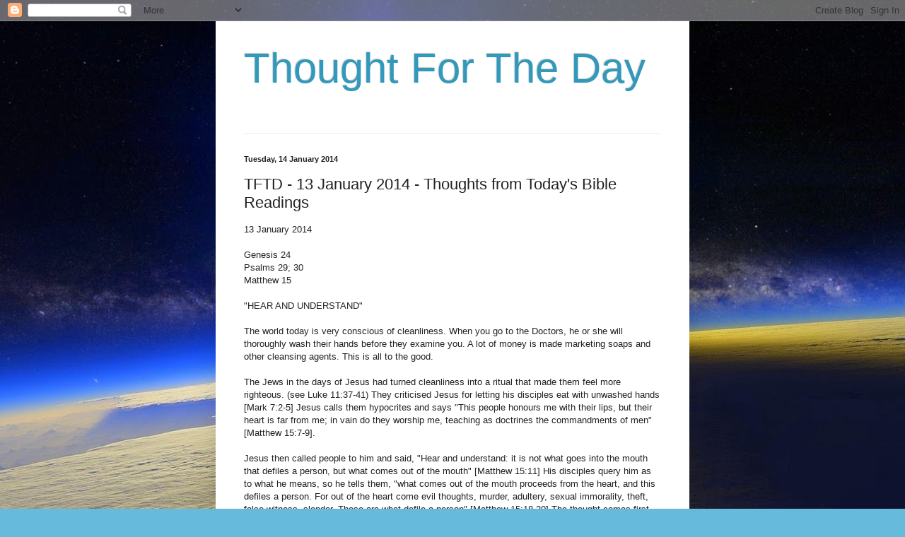

--- FILE ---
content_type: text/html; charset=UTF-8
request_url: http://christadelphianthoughtfortheday.blogspot.com/2014/01/tftd-13-january-2014-thoughts-from.html
body_size: 10482
content:
<!DOCTYPE html>
<html class='v2' dir='ltr' lang='en-GB'>
<head>
<link href='https://www.blogger.com/static/v1/widgets/335934321-css_bundle_v2.css' rel='stylesheet' type='text/css'/>
<meta content='width=1100' name='viewport'/>
<meta content='text/html; charset=UTF-8' http-equiv='Content-Type'/>
<meta content='blogger' name='generator'/>
<link href='http://christadelphianthoughtfortheday.blogspot.com/favicon.ico' rel='icon' type='image/x-icon'/>
<link href='http://christadelphianthoughtfortheday.blogspot.com/2014/01/tftd-13-january-2014-thoughts-from.html' rel='canonical'/>
<link rel="alternate" type="application/atom+xml" title="Thought For The Day - Atom" href="http://christadelphianthoughtfortheday.blogspot.com/feeds/posts/default" />
<link rel="alternate" type="application/rss+xml" title="Thought For The Day - RSS" href="http://christadelphianthoughtfortheday.blogspot.com/feeds/posts/default?alt=rss" />
<link rel="service.post" type="application/atom+xml" title="Thought For The Day - Atom" href="https://www.blogger.com/feeds/3653317510663753161/posts/default" />

<link rel="alternate" type="application/atom+xml" title="Thought For The Day - Atom" href="http://christadelphianthoughtfortheday.blogspot.com/feeds/7461241135980994568/comments/default" />
<!--Can't find substitution for tag [blog.ieCssRetrofitLinks]-->
<meta content='http://christadelphianthoughtfortheday.blogspot.com/2014/01/tftd-13-january-2014-thoughts-from.html' property='og:url'/>
<meta content='TFTD - 13 January 2014 - Thoughts from Today&#39;s Bible Readings' property='og:title'/>
<meta content=' 13 January 2014 Genesis 24 Psalms 29; 30 Matthew 15 &quot;HEAR AND UNDERSTAND&quot; The world today is very conscious of cleanliness. When you go to ...' property='og:description'/>
<title>Thought For The Day: TFTD - 13 January 2014 - Thoughts from Today's Bible Readings</title>
<style id='page-skin-1' type='text/css'><!--
/*
-----------------------------------------------
Blogger Template Style
Name:     Simple
Designer: Blogger
URL:      www.blogger.com
----------------------------------------------- */
/* Content
----------------------------------------------- */
body {
font: normal normal 12px Arial, Tahoma, Helvetica, FreeSans, sans-serif;
color: #222222;
background: #66bbdd url(http://2.bp.blogspot.com/-grIT53wSKSc/UXZFLtqPPKI/AAAAAAAAAXw/TstVOH2-SVU/s0/288393_124753681017611_2070894398_o.jpg) repeat scroll top left;
padding: 0 40px 40px 40px;
}
html body .region-inner {
min-width: 0;
max-width: 100%;
width: auto;
}
h2 {
font-size: 22px;
}
a:link {
text-decoration:none;
color: #2288bb;
}
a:visited {
text-decoration:none;
color: #888888;
}
a:hover {
text-decoration:underline;
color: #33aaff;
}
.body-fauxcolumn-outer .fauxcolumn-inner {
background: transparent none repeat scroll top left;
_background-image: none;
}
.body-fauxcolumn-outer .cap-top {
position: absolute;
z-index: 1;
height: 400px;
width: 100%;
}
.body-fauxcolumn-outer .cap-top .cap-left {
width: 100%;
background: transparent none repeat-x scroll top left;
_background-image: none;
}
.content-outer {
-moz-box-shadow: 0 0 40px rgba(0, 0, 0, .15);
-webkit-box-shadow: 0 0 5px rgba(0, 0, 0, .15);
-goog-ms-box-shadow: 0 0 10px #333333;
box-shadow: 0 0 40px rgba(0, 0, 0, .15);
margin-bottom: 1px;
}
.content-inner {
padding: 10px 10px;
}
.content-inner {
background-color: #ffffff;
}
/* Header
----------------------------------------------- */
.header-outer {
background: transparent none repeat-x scroll 0 -400px;
_background-image: none;
}
.Header h1 {
font: normal normal 60px Arial, Tahoma, Helvetica, FreeSans, sans-serif;
color: #3399bb;
text-shadow: -1px -1px 1px rgba(0, 0, 0, .2);
}
.Header h1 a {
color: #3399bb;
}
.Header .description {
font-size: 140%;
color: #777777;
}
.header-inner .Header .titlewrapper {
padding: 22px 30px;
}
.header-inner .Header .descriptionwrapper {
padding: 0 30px;
}
/* Tabs
----------------------------------------------- */
.tabs-inner .section:first-child {
border-top: 1px solid #eeeeee;
}
.tabs-inner .section:first-child ul {
margin-top: -1px;
border-top: 1px solid #eeeeee;
border-left: 0 solid #eeeeee;
border-right: 0 solid #eeeeee;
}
.tabs-inner .widget ul {
background: #f5f5f5 url(https://resources.blogblog.com/blogblog/data/1kt/simple/gradients_light.png) repeat-x scroll 0 -800px;
_background-image: none;
border-bottom: 1px solid #eeeeee;
margin-top: 0;
margin-left: -30px;
margin-right: -30px;
}
.tabs-inner .widget li a {
display: inline-block;
padding: .6em 1em;
font: normal normal 14px Arial, Tahoma, Helvetica, FreeSans, sans-serif;
color: #999999;
border-left: 1px solid #ffffff;
border-right: 1px solid #eeeeee;
}
.tabs-inner .widget li:first-child a {
border-left: none;
}
.tabs-inner .widget li.selected a, .tabs-inner .widget li a:hover {
color: #000000;
background-color: #eeeeee;
text-decoration: none;
}
/* Columns
----------------------------------------------- */
.main-outer {
border-top: 0 solid #eeeeee;
}
.fauxcolumn-left-outer .fauxcolumn-inner {
border-right: 1px solid #eeeeee;
}
.fauxcolumn-right-outer .fauxcolumn-inner {
border-left: 1px solid #eeeeee;
}
/* Headings
----------------------------------------------- */
div.widget > h2,
div.widget h2.title {
margin: 0 0 1em 0;
font: normal bold 11px Arial, Tahoma, Helvetica, FreeSans, sans-serif;
color: #000000;
}
/* Widgets
----------------------------------------------- */
.widget .zippy {
color: #999999;
text-shadow: 2px 2px 1px rgba(0, 0, 0, .1);
}
.widget .popular-posts ul {
list-style: none;
}
/* Posts
----------------------------------------------- */
h2.date-header {
font: normal bold 11px Arial, Tahoma, Helvetica, FreeSans, sans-serif;
}
.date-header span {
background-color: transparent;
color: #222222;
padding: inherit;
letter-spacing: inherit;
margin: inherit;
}
.main-inner {
padding-top: 30px;
padding-bottom: 30px;
}
.main-inner .column-center-inner {
padding: 0 15px;
}
.main-inner .column-center-inner .section {
margin: 0 15px;
}
.post {
margin: 0 0 25px 0;
}
h3.post-title, .comments h4 {
font: normal normal 22px Arial, Tahoma, Helvetica, FreeSans, sans-serif;
margin: .75em 0 0;
}
.post-body {
font-size: 110%;
line-height: 1.4;
position: relative;
}
.post-body img, .post-body .tr-caption-container, .Profile img, .Image img,
.BlogList .item-thumbnail img {
padding: 2px;
background: #ffffff;
border: 1px solid #eeeeee;
-moz-box-shadow: 1px 1px 5px rgba(0, 0, 0, .1);
-webkit-box-shadow: 1px 1px 5px rgba(0, 0, 0, .1);
box-shadow: 1px 1px 5px rgba(0, 0, 0, .1);
}
.post-body img, .post-body .tr-caption-container {
padding: 5px;
}
.post-body .tr-caption-container {
color: #222222;
}
.post-body .tr-caption-container img {
padding: 0;
background: transparent;
border: none;
-moz-box-shadow: 0 0 0 rgba(0, 0, 0, .1);
-webkit-box-shadow: 0 0 0 rgba(0, 0, 0, .1);
box-shadow: 0 0 0 rgba(0, 0, 0, .1);
}
.post-header {
margin: 0 0 1.5em;
line-height: 1.6;
font-size: 90%;
}
.post-footer {
margin: 20px -2px 0;
padding: 5px 10px;
color: #666666;
background-color: #f9f9f9;
border-bottom: 1px solid #eeeeee;
line-height: 1.6;
font-size: 90%;
}
#comments .comment-author {
padding-top: 1.5em;
border-top: 1px solid #eeeeee;
background-position: 0 1.5em;
}
#comments .comment-author:first-child {
padding-top: 0;
border-top: none;
}
.avatar-image-container {
margin: .2em 0 0;
}
#comments .avatar-image-container img {
border: 1px solid #eeeeee;
}
/* Comments
----------------------------------------------- */
.comments .comments-content .icon.blog-author {
background-repeat: no-repeat;
background-image: url([data-uri]);
}
.comments .comments-content .loadmore a {
border-top: 1px solid #999999;
border-bottom: 1px solid #999999;
}
.comments .comment-thread.inline-thread {
background-color: #f9f9f9;
}
.comments .continue {
border-top: 2px solid #999999;
}
/* Accents
---------------------------------------------- */
.section-columns td.columns-cell {
border-left: 1px solid #eeeeee;
}
.blog-pager {
background: transparent none no-repeat scroll top center;
}
.blog-pager-older-link, .home-link,
.blog-pager-newer-link {
background-color: #ffffff;
padding: 5px;
}
.footer-outer {
border-top: 0 dashed #bbbbbb;
}
/* Mobile
----------------------------------------------- */
body.mobile  {
background-size: auto;
}
.mobile .body-fauxcolumn-outer {
background: transparent none repeat scroll top left;
}
.mobile .body-fauxcolumn-outer .cap-top {
background-size: 100% auto;
}
.mobile .content-outer {
-webkit-box-shadow: 0 0 3px rgba(0, 0, 0, .15);
box-shadow: 0 0 3px rgba(0, 0, 0, .15);
}
.mobile .tabs-inner .widget ul {
margin-left: 0;
margin-right: 0;
}
.mobile .post {
margin: 0;
}
.mobile .main-inner .column-center-inner .section {
margin: 0;
}
.mobile .date-header span {
padding: 0.1em 10px;
margin: 0 -10px;
}
.mobile h3.post-title {
margin: 0;
}
.mobile .blog-pager {
background: transparent none no-repeat scroll top center;
}
.mobile .footer-outer {
border-top: none;
}
.mobile .main-inner, .mobile .footer-inner {
background-color: #ffffff;
}
.mobile-index-contents {
color: #222222;
}
.mobile-link-button {
background-color: #2288bb;
}
.mobile-link-button a:link, .mobile-link-button a:visited {
color: #ffffff;
}
.mobile .tabs-inner .section:first-child {
border-top: none;
}
.mobile .tabs-inner .PageList .widget-content {
background-color: #eeeeee;
color: #000000;
border-top: 1px solid #eeeeee;
border-bottom: 1px solid #eeeeee;
}
.mobile .tabs-inner .PageList .widget-content .pagelist-arrow {
border-left: 1px solid #eeeeee;
}

--></style>
<style id='template-skin-1' type='text/css'><!--
body {
min-width: 670px;
}
.content-outer, .content-fauxcolumn-outer, .region-inner {
min-width: 670px;
max-width: 670px;
_width: 670px;
}
.main-inner .columns {
padding-left: 0px;
padding-right: 0px;
}
.main-inner .fauxcolumn-center-outer {
left: 0px;
right: 0px;
/* IE6 does not respect left and right together */
_width: expression(this.parentNode.offsetWidth -
parseInt("0px") -
parseInt("0px") + 'px');
}
.main-inner .fauxcolumn-left-outer {
width: 0px;
}
.main-inner .fauxcolumn-right-outer {
width: 0px;
}
.main-inner .column-left-outer {
width: 0px;
right: 100%;
margin-left: -0px;
}
.main-inner .column-right-outer {
width: 0px;
margin-right: -0px;
}
#layout {
min-width: 0;
}
#layout .content-outer {
min-width: 0;
width: 800px;
}
#layout .region-inner {
min-width: 0;
width: auto;
}
body#layout div.add_widget {
padding: 8px;
}
body#layout div.add_widget a {
margin-left: 32px;
}
--></style>
<style>
    body {background-image:url(http\:\/\/2.bp.blogspot.com\/-grIT53wSKSc\/UXZFLtqPPKI\/AAAAAAAAAXw\/TstVOH2-SVU\/s0\/288393_124753681017611_2070894398_o.jpg);}
    
@media (max-width: 200px) { body {background-image:url(http\:\/\/2.bp.blogspot.com\/-grIT53wSKSc\/UXZFLtqPPKI\/AAAAAAAAAXw\/TstVOH2-SVU\/w200\/288393_124753681017611_2070894398_o.jpg);}}
@media (max-width: 400px) and (min-width: 201px) { body {background-image:url(http\:\/\/2.bp.blogspot.com\/-grIT53wSKSc\/UXZFLtqPPKI\/AAAAAAAAAXw\/TstVOH2-SVU\/w400\/288393_124753681017611_2070894398_o.jpg);}}
@media (max-width: 800px) and (min-width: 401px) { body {background-image:url(http\:\/\/2.bp.blogspot.com\/-grIT53wSKSc\/UXZFLtqPPKI\/AAAAAAAAAXw\/TstVOH2-SVU\/w800\/288393_124753681017611_2070894398_o.jpg);}}
@media (max-width: 1200px) and (min-width: 801px) { body {background-image:url(http\:\/\/2.bp.blogspot.com\/-grIT53wSKSc\/UXZFLtqPPKI\/AAAAAAAAAXw\/TstVOH2-SVU\/w1200\/288393_124753681017611_2070894398_o.jpg);}}
/* Last tag covers anything over one higher than the previous max-size cap. */
@media (min-width: 1201px) { body {background-image:url(http\:\/\/2.bp.blogspot.com\/-grIT53wSKSc\/UXZFLtqPPKI\/AAAAAAAAAXw\/TstVOH2-SVU\/w1600\/288393_124753681017611_2070894398_o.jpg);}}
  </style>
<link href='https://www.blogger.com/dyn-css/authorization.css?targetBlogID=3653317510663753161&amp;zx=fc5070c7-364f-4136-9d38-7509dc1389ee' media='none' onload='if(media!=&#39;all&#39;)media=&#39;all&#39;' rel='stylesheet'/><noscript><link href='https://www.blogger.com/dyn-css/authorization.css?targetBlogID=3653317510663753161&amp;zx=fc5070c7-364f-4136-9d38-7509dc1389ee' rel='stylesheet'/></noscript>
<meta name='google-adsense-platform-account' content='ca-host-pub-1556223355139109'/>
<meta name='google-adsense-platform-domain' content='blogspot.com'/>

</head>
<body class='loading variant-pale'>
<div class='navbar section' id='navbar' name='Navbar'><div class='widget Navbar' data-version='1' id='Navbar1'><script type="text/javascript">
    function setAttributeOnload(object, attribute, val) {
      if(window.addEventListener) {
        window.addEventListener('load',
          function(){ object[attribute] = val; }, false);
      } else {
        window.attachEvent('onload', function(){ object[attribute] = val; });
      }
    }
  </script>
<div id="navbar-iframe-container"></div>
<script type="text/javascript" src="https://apis.google.com/js/platform.js"></script>
<script type="text/javascript">
      gapi.load("gapi.iframes:gapi.iframes.style.bubble", function() {
        if (gapi.iframes && gapi.iframes.getContext) {
          gapi.iframes.getContext().openChild({
              url: 'https://www.blogger.com/navbar/3653317510663753161?po\x3d7461241135980994568\x26origin\x3dhttp://christadelphianthoughtfortheday.blogspot.com',
              where: document.getElementById("navbar-iframe-container"),
              id: "navbar-iframe"
          });
        }
      });
    </script><script type="text/javascript">
(function() {
var script = document.createElement('script');
script.type = 'text/javascript';
script.src = '//pagead2.googlesyndication.com/pagead/js/google_top_exp.js';
var head = document.getElementsByTagName('head')[0];
if (head) {
head.appendChild(script);
}})();
</script>
</div></div>
<div class='body-fauxcolumns'>
<div class='fauxcolumn-outer body-fauxcolumn-outer'>
<div class='cap-top'>
<div class='cap-left'></div>
<div class='cap-right'></div>
</div>
<div class='fauxborder-left'>
<div class='fauxborder-right'></div>
<div class='fauxcolumn-inner'>
</div>
</div>
<div class='cap-bottom'>
<div class='cap-left'></div>
<div class='cap-right'></div>
</div>
</div>
</div>
<div class='content'>
<div class='content-fauxcolumns'>
<div class='fauxcolumn-outer content-fauxcolumn-outer'>
<div class='cap-top'>
<div class='cap-left'></div>
<div class='cap-right'></div>
</div>
<div class='fauxborder-left'>
<div class='fauxborder-right'></div>
<div class='fauxcolumn-inner'>
</div>
</div>
<div class='cap-bottom'>
<div class='cap-left'></div>
<div class='cap-right'></div>
</div>
</div>
</div>
<div class='content-outer'>
<div class='content-cap-top cap-top'>
<div class='cap-left'></div>
<div class='cap-right'></div>
</div>
<div class='fauxborder-left content-fauxborder-left'>
<div class='fauxborder-right content-fauxborder-right'></div>
<div class='content-inner'>
<header>
<div class='header-outer'>
<div class='header-cap-top cap-top'>
<div class='cap-left'></div>
<div class='cap-right'></div>
</div>
<div class='fauxborder-left header-fauxborder-left'>
<div class='fauxborder-right header-fauxborder-right'></div>
<div class='region-inner header-inner'>
<div class='header section' id='header' name='Header'><div class='widget Header' data-version='1' id='Header1'>
<div id='header-inner'>
<div class='titlewrapper'>
<h1 class='title'>
<a href='http://christadelphianthoughtfortheday.blogspot.com/'>
Thought For The Day
</a>
</h1>
</div>
<div class='descriptionwrapper'>
<p class='description'><span>
</span></p>
</div>
</div>
</div></div>
</div>
</div>
<div class='header-cap-bottom cap-bottom'>
<div class='cap-left'></div>
<div class='cap-right'></div>
</div>
</div>
</header>
<div class='tabs-outer'>
<div class='tabs-cap-top cap-top'>
<div class='cap-left'></div>
<div class='cap-right'></div>
</div>
<div class='fauxborder-left tabs-fauxborder-left'>
<div class='fauxborder-right tabs-fauxborder-right'></div>
<div class='region-inner tabs-inner'>
<div class='tabs no-items section' id='crosscol' name='Cross-column'></div>
<div class='tabs no-items section' id='crosscol-overflow' name='Cross-Column 2'></div>
</div>
</div>
<div class='tabs-cap-bottom cap-bottom'>
<div class='cap-left'></div>
<div class='cap-right'></div>
</div>
</div>
<div class='main-outer'>
<div class='main-cap-top cap-top'>
<div class='cap-left'></div>
<div class='cap-right'></div>
</div>
<div class='fauxborder-left main-fauxborder-left'>
<div class='fauxborder-right main-fauxborder-right'></div>
<div class='region-inner main-inner'>
<div class='columns fauxcolumns'>
<div class='fauxcolumn-outer fauxcolumn-center-outer'>
<div class='cap-top'>
<div class='cap-left'></div>
<div class='cap-right'></div>
</div>
<div class='fauxborder-left'>
<div class='fauxborder-right'></div>
<div class='fauxcolumn-inner'>
</div>
</div>
<div class='cap-bottom'>
<div class='cap-left'></div>
<div class='cap-right'></div>
</div>
</div>
<div class='fauxcolumn-outer fauxcolumn-left-outer'>
<div class='cap-top'>
<div class='cap-left'></div>
<div class='cap-right'></div>
</div>
<div class='fauxborder-left'>
<div class='fauxborder-right'></div>
<div class='fauxcolumn-inner'>
</div>
</div>
<div class='cap-bottom'>
<div class='cap-left'></div>
<div class='cap-right'></div>
</div>
</div>
<div class='fauxcolumn-outer fauxcolumn-right-outer'>
<div class='cap-top'>
<div class='cap-left'></div>
<div class='cap-right'></div>
</div>
<div class='fauxborder-left'>
<div class='fauxborder-right'></div>
<div class='fauxcolumn-inner'>
</div>
</div>
<div class='cap-bottom'>
<div class='cap-left'></div>
<div class='cap-right'></div>
</div>
</div>
<!-- corrects IE6 width calculation -->
<div class='columns-inner'>
<div class='column-center-outer'>
<div class='column-center-inner'>
<div class='main section' id='main' name='Main'><div class='widget Blog' data-version='1' id='Blog1'>
<div class='blog-posts hfeed'>

          <div class="date-outer">
        
<h2 class='date-header'><span>Tuesday, 14 January 2014</span></h2>

          <div class="date-posts">
        
<div class='post-outer'>
<div class='post hentry uncustomized-post-template' itemprop='blogPost' itemscope='itemscope' itemtype='http://schema.org/BlogPosting'>
<meta content='3653317510663753161' itemprop='blogId'/>
<meta content='7461241135980994568' itemprop='postId'/>
<a name='7461241135980994568'></a>
<h3 class='post-title entry-title' itemprop='name'>
TFTD - 13 January 2014 - Thoughts from Today's Bible Readings
</h3>
<div class='post-header'>
<div class='post-header-line-1'></div>
</div>
<div class='post-body entry-content' id='post-body-7461241135980994568' itemprop='description articleBody'>
<div dir="ltr" style="text-align: left;" trbidi="on">
<span style="background-color: white; color: #222222; font-family: arial, sans-serif; font-size: 13px;">13 January 2014</span><br style="background-color: white; color: #222222; font-family: arial, sans-serif; font-size: 13px;" /><br style="background-color: white; color: #222222; font-family: arial, sans-serif; font-size: 13px;" /><span style="background-color: white; color: #222222; font-family: arial, sans-serif; font-size: 13px;">Genesis 24</span><br style="background-color: white; color: #222222; font-family: arial, sans-serif; font-size: 13px;" /><span style="background-color: white; color: #222222; font-family: arial, sans-serif; font-size: 13px;">Psalms 29; 30</span><br style="background-color: white; color: #222222; font-family: arial, sans-serif; font-size: 13px;" /><span style="background-color: white; color: #222222; font-family: arial, sans-serif; font-size: 13px;">Matthew 15</span><br style="background-color: white; color: #222222; font-family: arial, sans-serif; font-size: 13px;" /><br style="background-color: white; color: #222222; font-family: arial, sans-serif; font-size: 13px;" /><span style="background-color: white; color: #222222; font-family: arial, sans-serif; font-size: 13px;">"HEAR AND UNDERSTAND"</span><br style="background-color: white; color: #222222; font-family: arial, sans-serif; font-size: 13px;" /><br style="background-color: white; color: #222222; font-family: arial, sans-serif; font-size: 13px;" /><span style="background-color: white; color: #222222; font-family: arial, sans-serif; font-size: 13px;">The world today is very conscious of cleanliness. When you go to the Doctors, he or she will thoroughly wash their hands before they examine you. A lot of money is made marketing soaps and other cleansing agents. This is all to the good.</span><br style="background-color: white; color: #222222; font-family: arial, sans-serif; font-size: 13px;" /><br style="background-color: white; color: #222222; font-family: arial, sans-serif; font-size: 13px;" /><span style="background-color: white; color: #222222; font-family: arial, sans-serif; font-size: 13px;">The Jews in the days of Jesus had turned cleanliness into a ritual that made them feel more righteous. (see Luke 11:37-41) They criticised Jesus for letting his disciples eat with unwashed hands [Mark 7:2-5] Jesus calls them hypocrites and says "This people honours me with their lips, but their heart is far from me; in vain do they worship me, teaching as doctrines the commandments of men" [Matthew 15:7-9].</span><br style="background-color: white; color: #222222; font-family: arial, sans-serif; font-size: 13px;" /><br style="background-color: white; color: #222222; font-family: arial, sans-serif; font-size: 13px;" /><span style="background-color: white; color: #222222; font-family: arial, sans-serif; font-size: 13px;">Jesus then called people to him and said, "Hear and understand: it is not what goes into the mouth that defiles a person, but what comes out of the mouth" [Matthew 15:11] His disciples query him as to what he means, so he tells them, "what comes out of the mouth proceeds from the heart, and this defiles a person. For out of the heart come evil thoughts, murder, adultery, sexual immorality, theft, false witness, slander. These are what defile a person" [Matthew 15:18-20] The thought comes first, then follows the deed. Our world is full of this kind of defilement. Before every wrong doing comes wrong thinking. TV, DVD's and many magazines feed human minds making them inclined to think and imagine godless pursuits. More and more seem to be turning thoughts into actions.</span><br style="background-color: white; color: #222222; font-family: arial, sans-serif; font-size: 13px;" /><br style="background-color: white; color: #222222; font-family: arial, sans-serif; font-size: 13px;" /><span style="background-color: white; color: #222222; font-family: arial, sans-serif; font-size: 13px;">Sources of defilement are everywhere today making it more essential than ever to feed our minds with the word of God every day.</span><br style="background-color: white; color: #222222; font-family: arial, sans-serif; font-size: 13px;" /><span style="background-color: white; color: #222222; font-family: arial, sans-serif; font-size: 13px;">-------</span><br style="background-color: white; color: #222222; font-family: arial, sans-serif; font-size: 13px;" /><span style="background-color: white; color: #222222; font-family: arial, sans-serif; font-size: 13px;">- DC</span><br style="background-color: white; color: #222222; font-family: arial, sans-serif; font-size: 13px;" /><br style="background-color: white; color: #222222; font-family: arial, sans-serif; font-size: 13px;" /><br style="background-color: white; color: #222222; font-family: arial, sans-serif; font-size: 13px;" /><span style="background-color: white; color: #222222; font-family: arial, sans-serif; font-size: 13px;">Thought for the Day</span><br style="background-color: white; color: #222222; font-family: arial, sans-serif; font-size: 13px;" /><br style="background-color: white; color: #222222; font-family: arial, sans-serif; font-size: 13px;" /><span style="background-color: white; color: #222222; font-family: arial, sans-serif; font-size: 13px;">13 January 2014</span><br style="background-color: white; color: #222222; font-family: arial, sans-serif; font-size: 13px;" /><br style="background-color: white; color: #222222; font-family: arial, sans-serif; font-size: 13px;" /><span style="background-color: white; color: #222222; font-family: arial, sans-serif; font-size: 13px;">"For the Lord Jesus Christ whom we remember, the nearness of God was his stay. I am alone and yet not alone, my Father is with me. "I set the Lord always before my face: because he is at my right hand I shall not be moved" (Psalm 16). That is the secret of Christ's victory. There is no other way ... How near is your God? He is as near as you want Him to be, a God at hand, in the midst of the camp, at the beginning of our new life in Christ and at the end."</span><br style="background-color: white; color: #222222; font-family: arial, sans-serif; font-size: 13px;" /><br style="background-color: white; color: #222222; font-family: arial, sans-serif; font-size: 13px;" /><span style="background-color: white; color: #222222; font-family: arial, sans-serif; font-size: 13px;">- Harry Tennant</span><br style="background-color: white; color: #222222; font-family: arial, sans-serif; font-size: 13px;" /><span style="background-color: white; color: #222222; font-family: arial, sans-serif; font-size: 13px;">God With Us (1973)</span></div>
<div style='clear: both;'></div>
</div>
<div class='post-footer'>
<div class='post-footer-line post-footer-line-1'>
<span class='post-author vcard'>
Posted by
<span class='fn' itemprop='author' itemscope='itemscope' itemtype='http://schema.org/Person'>
<meta content='https://www.blogger.com/profile/01826425756095469367' itemprop='url'/>
<a class='g-profile' href='https://www.blogger.com/profile/01826425756095469367' rel='author' title='author profile'>
<span itemprop='name'>Unknown</span>
</a>
</span>
</span>
<span class='post-timestamp'>
at
<meta content='http://christadelphianthoughtfortheday.blogspot.com/2014/01/tftd-13-january-2014-thoughts-from.html' itemprop='url'/>
<a class='timestamp-link' href='http://christadelphianthoughtfortheday.blogspot.com/2014/01/tftd-13-january-2014-thoughts-from.html' rel='bookmark' title='permanent link'><abbr class='published' itemprop='datePublished' title='2014-01-14T00:22:00-08:00'>00:22</abbr></a>
</span>
<span class='post-comment-link'>
</span>
<span class='post-icons'>
<span class='item-control blog-admin pid-728968466'>
<a href='https://www.blogger.com/post-edit.g?blogID=3653317510663753161&postID=7461241135980994568&from=pencil' title='Edit Post'>
<img alt='' class='icon-action' height='18' src='https://resources.blogblog.com/img/icon18_edit_allbkg.gif' width='18'/>
</a>
</span>
</span>
<div class='post-share-buttons goog-inline-block'>
<a class='goog-inline-block share-button sb-email' href='https://www.blogger.com/share-post.g?blogID=3653317510663753161&postID=7461241135980994568&target=email' target='_blank' title='Email This'><span class='share-button-link-text'>Email This</span></a><a class='goog-inline-block share-button sb-blog' href='https://www.blogger.com/share-post.g?blogID=3653317510663753161&postID=7461241135980994568&target=blog' onclick='window.open(this.href, "_blank", "height=270,width=475"); return false;' target='_blank' title='BlogThis!'><span class='share-button-link-text'>BlogThis!</span></a><a class='goog-inline-block share-button sb-twitter' href='https://www.blogger.com/share-post.g?blogID=3653317510663753161&postID=7461241135980994568&target=twitter' target='_blank' title='Share to X'><span class='share-button-link-text'>Share to X</span></a><a class='goog-inline-block share-button sb-facebook' href='https://www.blogger.com/share-post.g?blogID=3653317510663753161&postID=7461241135980994568&target=facebook' onclick='window.open(this.href, "_blank", "height=430,width=640"); return false;' target='_blank' title='Share to Facebook'><span class='share-button-link-text'>Share to Facebook</span></a><a class='goog-inline-block share-button sb-pinterest' href='https://www.blogger.com/share-post.g?blogID=3653317510663753161&postID=7461241135980994568&target=pinterest' target='_blank' title='Share to Pinterest'><span class='share-button-link-text'>Share to Pinterest</span></a>
</div>
</div>
<div class='post-footer-line post-footer-line-2'>
<span class='post-labels'>
</span>
</div>
<div class='post-footer-line post-footer-line-3'>
<span class='post-location'>
</span>
</div>
</div>
</div>
<div class='comments' id='comments'>
<a name='comments'></a>
<h4>No comments:</h4>
<div id='Blog1_comments-block-wrapper'>
<dl class='avatar-comment-indent' id='comments-block'>
</dl>
</div>
<p class='comment-footer'>
<div class='comment-form'>
<a name='comment-form'></a>
<h4 id='comment-post-message'>Post a Comment</h4>
<p>
</p>
<a href='https://www.blogger.com/comment/frame/3653317510663753161?po=7461241135980994568&hl=en-GB&saa=85391&origin=http://christadelphianthoughtfortheday.blogspot.com' id='comment-editor-src'></a>
<iframe allowtransparency='true' class='blogger-iframe-colorize blogger-comment-from-post' frameborder='0' height='410px' id='comment-editor' name='comment-editor' src='' width='100%'></iframe>
<script src='https://www.blogger.com/static/v1/jsbin/2830521187-comment_from_post_iframe.js' type='text/javascript'></script>
<script type='text/javascript'>
      BLOG_CMT_createIframe('https://www.blogger.com/rpc_relay.html');
    </script>
</div>
</p>
</div>
</div>

        </div></div>
      
</div>
<div class='blog-pager' id='blog-pager'>
<span id='blog-pager-newer-link'>
<a class='blog-pager-newer-link' href='http://christadelphianthoughtfortheday.blogspot.com/2014/01/tftd-14-january-2014-thoughts-from.html' id='Blog1_blog-pager-newer-link' title='Newer Post'>Newer Post</a>
</span>
<span id='blog-pager-older-link'>
<a class='blog-pager-older-link' href='http://christadelphianthoughtfortheday.blogspot.com/2014/01/tftd-12-january-2014-thoughts-from.html' id='Blog1_blog-pager-older-link' title='Older Post'>Older Post</a>
</span>
<a class='home-link' href='http://christadelphianthoughtfortheday.blogspot.com/'>Home</a>
</div>
<div class='clear'></div>
<div class='post-feeds'>
<div class='feed-links'>
Subscribe to:
<a class='feed-link' href='http://christadelphianthoughtfortheday.blogspot.com/feeds/7461241135980994568/comments/default' target='_blank' type='application/atom+xml'>Post Comments (Atom)</a>
</div>
</div>
</div></div>
</div>
</div>
<div class='column-left-outer'>
<div class='column-left-inner'>
<aside>
</aside>
</div>
</div>
<div class='column-right-outer'>
<div class='column-right-inner'>
<aside>
</aside>
</div>
</div>
</div>
<div style='clear: both'></div>
<!-- columns -->
</div>
<!-- main -->
</div>
</div>
<div class='main-cap-bottom cap-bottom'>
<div class='cap-left'></div>
<div class='cap-right'></div>
</div>
</div>
<footer>
<div class='footer-outer'>
<div class='footer-cap-top cap-top'>
<div class='cap-left'></div>
<div class='cap-right'></div>
</div>
<div class='fauxborder-left footer-fauxborder-left'>
<div class='fauxborder-right footer-fauxborder-right'></div>
<div class='region-inner footer-inner'>
<div class='foot section' id='footer-1'><div class='widget BlogArchive' data-version='1' id='BlogArchive1'>
<h2>Blog Archive</h2>
<div class='widget-content'>
<div id='ArchiveList'>
<div id='BlogArchive1_ArchiveList'>
<ul class='hierarchy'>
<li class='archivedate collapsed'>
<a class='toggle' href='javascript:void(0)'>
<span class='zippy'>

        &#9658;&#160;
      
</span>
</a>
<a class='post-count-link' href='http://christadelphianthoughtfortheday.blogspot.com/2015/'>
2015
</a>
<span class='post-count' dir='ltr'>(3)</span>
<ul class='hierarchy'>
<li class='archivedate collapsed'>
<a class='toggle' href='javascript:void(0)'>
<span class='zippy'>

        &#9658;&#160;
      
</span>
</a>
<a class='post-count-link' href='http://christadelphianthoughtfortheday.blogspot.com/2015/01/'>
January
</a>
<span class='post-count' dir='ltr'>(3)</span>
</li>
</ul>
</li>
</ul>
<ul class='hierarchy'>
<li class='archivedate expanded'>
<a class='toggle' href='javascript:void(0)'>
<span class='zippy toggle-open'>

        &#9660;&#160;
      
</span>
</a>
<a class='post-count-link' href='http://christadelphianthoughtfortheday.blogspot.com/2014/'>
2014
</a>
<span class='post-count' dir='ltr'>(300)</span>
<ul class='hierarchy'>
<li class='archivedate collapsed'>
<a class='toggle' href='javascript:void(0)'>
<span class='zippy'>

        &#9658;&#160;
      
</span>
</a>
<a class='post-count-link' href='http://christadelphianthoughtfortheday.blogspot.com/2014/10/'>
October
</a>
<span class='post-count' dir='ltr'>(23)</span>
</li>
</ul>
<ul class='hierarchy'>
<li class='archivedate collapsed'>
<a class='toggle' href='javascript:void(0)'>
<span class='zippy'>

        &#9658;&#160;
      
</span>
</a>
<a class='post-count-link' href='http://christadelphianthoughtfortheday.blogspot.com/2014/09/'>
September
</a>
<span class='post-count' dir='ltr'>(29)</span>
</li>
</ul>
<ul class='hierarchy'>
<li class='archivedate collapsed'>
<a class='toggle' href='javascript:void(0)'>
<span class='zippy'>

        &#9658;&#160;
      
</span>
</a>
<a class='post-count-link' href='http://christadelphianthoughtfortheday.blogspot.com/2014/08/'>
August
</a>
<span class='post-count' dir='ltr'>(34)</span>
</li>
</ul>
<ul class='hierarchy'>
<li class='archivedate collapsed'>
<a class='toggle' href='javascript:void(0)'>
<span class='zippy'>

        &#9658;&#160;
      
</span>
</a>
<a class='post-count-link' href='http://christadelphianthoughtfortheday.blogspot.com/2014/07/'>
July
</a>
<span class='post-count' dir='ltr'>(28)</span>
</li>
</ul>
<ul class='hierarchy'>
<li class='archivedate collapsed'>
<a class='toggle' href='javascript:void(0)'>
<span class='zippy'>

        &#9658;&#160;
      
</span>
</a>
<a class='post-count-link' href='http://christadelphianthoughtfortheday.blogspot.com/2014/06/'>
June
</a>
<span class='post-count' dir='ltr'>(32)</span>
</li>
</ul>
<ul class='hierarchy'>
<li class='archivedate collapsed'>
<a class='toggle' href='javascript:void(0)'>
<span class='zippy'>

        &#9658;&#160;
      
</span>
</a>
<a class='post-count-link' href='http://christadelphianthoughtfortheday.blogspot.com/2014/05/'>
May
</a>
<span class='post-count' dir='ltr'>(31)</span>
</li>
</ul>
<ul class='hierarchy'>
<li class='archivedate collapsed'>
<a class='toggle' href='javascript:void(0)'>
<span class='zippy'>

        &#9658;&#160;
      
</span>
</a>
<a class='post-count-link' href='http://christadelphianthoughtfortheday.blogspot.com/2014/04/'>
April
</a>
<span class='post-count' dir='ltr'>(30)</span>
</li>
</ul>
<ul class='hierarchy'>
<li class='archivedate collapsed'>
<a class='toggle' href='javascript:void(0)'>
<span class='zippy'>

        &#9658;&#160;
      
</span>
</a>
<a class='post-count-link' href='http://christadelphianthoughtfortheday.blogspot.com/2014/03/'>
March
</a>
<span class='post-count' dir='ltr'>(28)</span>
</li>
</ul>
<ul class='hierarchy'>
<li class='archivedate collapsed'>
<a class='toggle' href='javascript:void(0)'>
<span class='zippy'>

        &#9658;&#160;
      
</span>
</a>
<a class='post-count-link' href='http://christadelphianthoughtfortheday.blogspot.com/2014/02/'>
February
</a>
<span class='post-count' dir='ltr'>(28)</span>
</li>
</ul>
<ul class='hierarchy'>
<li class='archivedate expanded'>
<a class='toggle' href='javascript:void(0)'>
<span class='zippy toggle-open'>

        &#9660;&#160;
      
</span>
</a>
<a class='post-count-link' href='http://christadelphianthoughtfortheday.blogspot.com/2014/01/'>
January
</a>
<span class='post-count' dir='ltr'>(37)</span>
<ul class='posts'>
<li><a href='http://christadelphianthoughtfortheday.blogspot.com/2014/01/bible-prophecy-being-fulfilled-now.html'>Bible Prophecy being Fulfilled NOW! Milestones upd...</a></li>
<li><a href='http://christadelphianthoughtfortheday.blogspot.com/2014/01/tftd-31-january-2014-thoughts-from.html'>TFTD - 31 January 2014 - Thoughts from Today&#39;s Bib...</a></li>
<li><a href='http://christadelphianthoughtfortheday.blogspot.com/2014/01/tftd-30-january-2014-thoughts-from.html'>TFTD - 30 January 2014 - Thoughts from Today&#39;s Bib...</a></li>
<li><a href='http://christadelphianthoughtfortheday.blogspot.com/2014/01/tftd-29-january-2014-thoughts-from.html'>TFTD - 29 January 2014 - Thoughts from Today&#39;s Bib...</a></li>
<li><a href='http://christadelphianthoughtfortheday.blogspot.com/2014/01/tftd-28-january-2014-thoughts-from.html'>TFTD - 28 January 2014 - Thoughts from Today&#39;s Bib...</a></li>
<li><a href='http://christadelphianthoughtfortheday.blogspot.com/2014/01/tftd-27-january-2014-thoughts-from.html'>TFTD - 27 January 2014 - Thoughts from Today&#39;s Bib...</a></li>
<li><a href='http://christadelphianthoughtfortheday.blogspot.com/2014/01/the-bible-answer-to-world-in-crisis.html'>The Bible Answer to a World in Crisis: A lasting S...</a></li>
<li><a href='http://christadelphianthoughtfortheday.blogspot.com/2014/01/tftd-26-january-2014-thoughts-from.html'>TFTD - 26 January 2014 - Thoughts from Today&#39;s Bib...</a></li>
<li><a href='http://christadelphianthoughtfortheday.blogspot.com/2014/01/tftd-25-january-2014-thoughts-from.html'>TFTD - 25 January 2014 - Thoughts from Today&#39;s Bib...</a></li>
<li><a href='http://christadelphianthoughtfortheday.blogspot.com/2014/01/tftd-24-january-2014-thoughts-from.html'>TFTD - 24 January 2014 - Thoughts from Today&#39;s Bib...</a></li>
<li><a href='http://christadelphianthoughtfortheday.blogspot.com/2014/01/tftd-23-january-2014-thoughts-from.html'>TFTD - 23 January 2014 - Thoughts from Today&#39;s Bib...</a></li>
<li><a href='http://christadelphianthoughtfortheday.blogspot.com/2014/01/tftd-22-january-2014-thoughts-from.html'>TFTD - 22 January 2014 - Thoughts from Today&#39;s Bib...</a></li>
<li><a href='http://christadelphianthoughtfortheday.blogspot.com/2014/01/tftd-21-january-2014-thoughts-from.html'>TFTD - 21 January 2014 - Thoughts from Today&#39;s Bib...</a></li>
<li><a href='http://christadelphianthoughtfortheday.blogspot.com/2014/01/tftd-20-january-2014-thoughts-from.html'>TFTD - 20 January 2014 - Thoughts from Today&#39;s Bib...</a></li>
<li><a href='http://christadelphianthoughtfortheday.blogspot.com/2014/01/tftd-19-january-2014-thoughts-from.html'>TFTD - 19 January 2014 - Thoughts from Today&#39;s Bib...</a></li>
<li><a href='http://christadelphianthoughtfortheday.blogspot.com/2014/01/tftd-18-january-2014-thoughts-from.html'>TFTD - 18 January 2014 - Thoughts from Today&#39;s Bib...</a></li>
<li><a href='http://christadelphianthoughtfortheday.blogspot.com/2014/01/tftd-17-january-2014-thoughts-from.html'>TFTD - 17 January 2014 - Thoughts from Today&#39;s Bib...</a></li>
<li><a href='http://christadelphianthoughtfortheday.blogspot.com/2014/01/todays-thought-it-is-necessary-that.html'>Today&#39;s thought &#8220;It is necessary that &#8230;&#8221; (January 16)</a></li>
<li><a href='http://christadelphianthoughtfortheday.blogspot.com/2014/01/tftd-16-january-2014-thoughts-from.html'>TFTD - 16 January 2014 - Thoughts from Today&#39;s Bib...</a></li>
<li><a href='http://christadelphianthoughtfortheday.blogspot.com/2014/01/tftd-15-january-2014-thoughts-from.html'>TFTD - 15 January 2014 - Thoughts from Today&#39;s Bib...</a></li>
<li><a href='http://christadelphianthoughtfortheday.blogspot.com/2014/01/tftd-14-january-2014-thoughts-from.html'>TFTD - 14 January 2014 - Thoughts from Today&#39;s Bib...</a></li>
<li><a href='http://christadelphianthoughtfortheday.blogspot.com/2014/01/tftd-13-january-2014-thoughts-from.html'>TFTD - 13 January 2014 - Thoughts from Today&#39;s Bib...</a></li>
<li><a href='http://christadelphianthoughtfortheday.blogspot.com/2014/01/tftd-12-january-2014-thoughts-from.html'>TFTD - 12 January 2014 - Thoughts from Today&#39;s Bib...</a></li>
<li><a href='http://christadelphianthoughtfortheday.blogspot.com/2014/01/tftd-11-january-2014-thoughts-from.html'>TFTD - 11 January 2014 - Thoughts from Today&#39;s Bib...</a></li>
<li><a href='http://christadelphianthoughtfortheday.blogspot.com/2014/01/tftd-10-january-2014-thoughts-from.html'>TFTD - 10 January 2014 - Thoughts from Today&#39;s Bib...</a></li>
<li><a href='http://christadelphianthoughtfortheday.blogspot.com/2014/01/tftd-09-january-2014-thoughts-from.html'>TFTD - 09 January 2014 - Thoughts from Today&#39;s Bib...</a></li>
<li><a href='http://christadelphianthoughtfortheday.blogspot.com/2014/01/tftd-08-january-2014-thoughts-from.html'>TFTD - 08 January 2014 - Thoughts from Today&#39;s Bib...</a></li>
<li><a href='http://christadelphianthoughtfortheday.blogspot.com/2014/01/07-january-2014-genesis-13-14-psalms-17.html'>TFTD - 07 January 2014 - Thoughts from Today&#39;s Bib...</a></li>
<li><a href='http://christadelphianthoughtfortheday.blogspot.com/2014/01/tftd-06-january-2014-thoughts-from.html'>TFTD - 06 January 2014 - Thoughts from Today&#39;s Bib...</a></li>
<li><a href='http://christadelphianthoughtfortheday.blogspot.com/2014/01/tftd-05-january-2014-thoughts-from.html'>TFTD - 05 January 2014 - Thoughts from Today&#39;s Bib...</a></li>
<li><a href='http://christadelphianthoughtfortheday.blogspot.com/2014/01/tftd-04-january-2014-thoughts-from.html'>TFTD - 04 January 2014 - Thoughts from Today&#39;s Bib...</a></li>
<li><a href='http://christadelphianthoughtfortheday.blogspot.com/2014/01/thought-for-day-03-january-2014-john.html'>Thought for the Day  03 January 2014- John Morris ...</a></li>
<li><a href='http://christadelphianthoughtfortheday.blogspot.com/2014/01/tftd-03-january-2014-thoughts-from.html'>TFTD - 03 January 2014 - Thoughts from Today&#39;s Bib...</a></li>
<li><a href='http://christadelphianthoughtfortheday.blogspot.com/2014/01/thought-for-day-02-january-2014.html'>Thought for the Day  02 January 2014</a></li>
<li><a href='http://christadelphianthoughtfortheday.blogspot.com/2014/01/tftd-02-january-2014-thoughts-from.html'>TFTD - 02 January 2014 - Thoughts from Today&#39;s Bib...</a></li>
<li><a href='http://christadelphianthoughtfortheday.blogspot.com/2014/01/thought-for-day.html'>Thought for the Day</a></li>
<li><a href='http://christadelphianthoughtfortheday.blogspot.com/2014/01/tftd-01-january-2014-thoughts-from.html'>TFTD - 01 January 2014 - Thoughts from Today&#39;s Bib...</a></li>
</ul>
</li>
</ul>
</li>
</ul>
<ul class='hierarchy'>
<li class='archivedate collapsed'>
<a class='toggle' href='javascript:void(0)'>
<span class='zippy'>

        &#9658;&#160;
      
</span>
</a>
<a class='post-count-link' href='http://christadelphianthoughtfortheday.blogspot.com/2013/'>
2013
</a>
<span class='post-count' dir='ltr'>(66)</span>
<ul class='hierarchy'>
<li class='archivedate collapsed'>
<a class='toggle' href='javascript:void(0)'>
<span class='zippy'>

        &#9658;&#160;
      
</span>
</a>
<a class='post-count-link' href='http://christadelphianthoughtfortheday.blogspot.com/2013/12/'>
December
</a>
<span class='post-count' dir='ltr'>(40)</span>
</li>
</ul>
<ul class='hierarchy'>
<li class='archivedate collapsed'>
<a class='toggle' href='javascript:void(0)'>
<span class='zippy'>

        &#9658;&#160;
      
</span>
</a>
<a class='post-count-link' href='http://christadelphianthoughtfortheday.blogspot.com/2013/11/'>
November
</a>
<span class='post-count' dir='ltr'>(16)</span>
</li>
</ul>
<ul class='hierarchy'>
<li class='archivedate collapsed'>
<a class='toggle' href='javascript:void(0)'>
<span class='zippy'>

        &#9658;&#160;
      
</span>
</a>
<a class='post-count-link' href='http://christadelphianthoughtfortheday.blogspot.com/2013/07/'>
July
</a>
<span class='post-count' dir='ltr'>(2)</span>
</li>
</ul>
<ul class='hierarchy'>
<li class='archivedate collapsed'>
<a class='toggle' href='javascript:void(0)'>
<span class='zippy'>

        &#9658;&#160;
      
</span>
</a>
<a class='post-count-link' href='http://christadelphianthoughtfortheday.blogspot.com/2013/06/'>
June
</a>
<span class='post-count' dir='ltr'>(1)</span>
</li>
</ul>
<ul class='hierarchy'>
<li class='archivedate collapsed'>
<a class='toggle' href='javascript:void(0)'>
<span class='zippy'>

        &#9658;&#160;
      
</span>
</a>
<a class='post-count-link' href='http://christadelphianthoughtfortheday.blogspot.com/2013/05/'>
May
</a>
<span class='post-count' dir='ltr'>(2)</span>
</li>
</ul>
<ul class='hierarchy'>
<li class='archivedate collapsed'>
<a class='toggle' href='javascript:void(0)'>
<span class='zippy'>

        &#9658;&#160;
      
</span>
</a>
<a class='post-count-link' href='http://christadelphianthoughtfortheday.blogspot.com/2013/04/'>
April
</a>
<span class='post-count' dir='ltr'>(5)</span>
</li>
</ul>
</li>
</ul>
</div>
</div>
<div class='clear'></div>
</div>
</div></div>
<table border='0' cellpadding='0' cellspacing='0' class='section-columns columns-2'>
<tbody>
<tr>
<td class='first columns-cell'>
<div class='foot section' id='footer-2-1'><div class='widget Profile' data-version='1' id='Profile1'>
<h2>About Me</h2>
<div class='widget-content'>
<dl class='profile-datablock'>
<dt class='profile-data'>
<a class='profile-name-link g-profile' href='https://www.blogger.com/profile/01826425756095469367' rel='author' style='background-image: url(//www.blogger.com/img/logo-16.png);'>
Unknown
</a>
</dt>
</dl>
<a class='profile-link' href='https://www.blogger.com/profile/01826425756095469367' rel='author'>View my complete profile</a>
<div class='clear'></div>
</div>
</div></div>
</td>
<td class='columns-cell'>
<div class='foot no-items section' id='footer-2-2'></div>
</td>
</tr>
</tbody>
</table>
<!-- outside of the include in order to lock Attribution widget -->
<div class='foot section' id='footer-3' name='Footer'><div class='widget Attribution' data-version='1' id='Attribution1'>
<div class='widget-content' style='text-align: center;'>
Simple theme. Powered by <a href='https://www.blogger.com' target='_blank'>Blogger</a>.
</div>
<div class='clear'></div>
</div></div>
</div>
</div>
<div class='footer-cap-bottom cap-bottom'>
<div class='cap-left'></div>
<div class='cap-right'></div>
</div>
</div>
</footer>
<!-- content -->
</div>
</div>
<div class='content-cap-bottom cap-bottom'>
<div class='cap-left'></div>
<div class='cap-right'></div>
</div>
</div>
</div>
<script type='text/javascript'>
    window.setTimeout(function() {
        document.body.className = document.body.className.replace('loading', '');
      }, 10);
  </script>

<script type="text/javascript" src="https://www.blogger.com/static/v1/widgets/3845888474-widgets.js"></script>
<script type='text/javascript'>
window['__wavt'] = 'AOuZoY63QygXwsi8UlujEATOFI25i9nsGA:1768593350074';_WidgetManager._Init('//www.blogger.com/rearrange?blogID\x3d3653317510663753161','//christadelphianthoughtfortheday.blogspot.com/2014/01/tftd-13-january-2014-thoughts-from.html','3653317510663753161');
_WidgetManager._SetDataContext([{'name': 'blog', 'data': {'blogId': '3653317510663753161', 'title': 'Thought For The Day', 'url': 'http://christadelphianthoughtfortheday.blogspot.com/2014/01/tftd-13-january-2014-thoughts-from.html', 'canonicalUrl': 'http://christadelphianthoughtfortheday.blogspot.com/2014/01/tftd-13-january-2014-thoughts-from.html', 'homepageUrl': 'http://christadelphianthoughtfortheday.blogspot.com/', 'searchUrl': 'http://christadelphianthoughtfortheday.blogspot.com/search', 'canonicalHomepageUrl': 'http://christadelphianthoughtfortheday.blogspot.com/', 'blogspotFaviconUrl': 'http://christadelphianthoughtfortheday.blogspot.com/favicon.ico', 'bloggerUrl': 'https://www.blogger.com', 'hasCustomDomain': false, 'httpsEnabled': true, 'enabledCommentProfileImages': true, 'gPlusViewType': 'FILTERED_POSTMOD', 'adultContent': false, 'analyticsAccountNumber': '', 'encoding': 'UTF-8', 'locale': 'en-GB', 'localeUnderscoreDelimited': 'en_gb', 'languageDirection': 'ltr', 'isPrivate': false, 'isMobile': false, 'isMobileRequest': false, 'mobileClass': '', 'isPrivateBlog': false, 'isDynamicViewsAvailable': true, 'feedLinks': '\x3clink rel\x3d\x22alternate\x22 type\x3d\x22application/atom+xml\x22 title\x3d\x22Thought For The Day - Atom\x22 href\x3d\x22http://christadelphianthoughtfortheday.blogspot.com/feeds/posts/default\x22 /\x3e\n\x3clink rel\x3d\x22alternate\x22 type\x3d\x22application/rss+xml\x22 title\x3d\x22Thought For The Day - RSS\x22 href\x3d\x22http://christadelphianthoughtfortheday.blogspot.com/feeds/posts/default?alt\x3drss\x22 /\x3e\n\x3clink rel\x3d\x22service.post\x22 type\x3d\x22application/atom+xml\x22 title\x3d\x22Thought For The Day - Atom\x22 href\x3d\x22https://www.blogger.com/feeds/3653317510663753161/posts/default\x22 /\x3e\n\n\x3clink rel\x3d\x22alternate\x22 type\x3d\x22application/atom+xml\x22 title\x3d\x22Thought For The Day - Atom\x22 href\x3d\x22http://christadelphianthoughtfortheday.blogspot.com/feeds/7461241135980994568/comments/default\x22 /\x3e\n', 'meTag': '', 'adsenseHostId': 'ca-host-pub-1556223355139109', 'adsenseHasAds': false, 'adsenseAutoAds': false, 'boqCommentIframeForm': true, 'loginRedirectParam': '', 'view': '', 'dynamicViewsCommentsSrc': '//www.blogblog.com/dynamicviews/4224c15c4e7c9321/js/comments.js', 'dynamicViewsScriptSrc': '//www.blogblog.com/dynamicviews/2dfa401275732ff9', 'plusOneApiSrc': 'https://apis.google.com/js/platform.js', 'disableGComments': true, 'interstitialAccepted': false, 'sharing': {'platforms': [{'name': 'Get link', 'key': 'link', 'shareMessage': 'Get link', 'target': ''}, {'name': 'Facebook', 'key': 'facebook', 'shareMessage': 'Share to Facebook', 'target': 'facebook'}, {'name': 'BlogThis!', 'key': 'blogThis', 'shareMessage': 'BlogThis!', 'target': 'blog'}, {'name': 'X', 'key': 'twitter', 'shareMessage': 'Share to X', 'target': 'twitter'}, {'name': 'Pinterest', 'key': 'pinterest', 'shareMessage': 'Share to Pinterest', 'target': 'pinterest'}, {'name': 'Email', 'key': 'email', 'shareMessage': 'Email', 'target': 'email'}], 'disableGooglePlus': true, 'googlePlusShareButtonWidth': 0, 'googlePlusBootstrap': '\x3cscript type\x3d\x22text/javascript\x22\x3ewindow.___gcfg \x3d {\x27lang\x27: \x27en_GB\x27};\x3c/script\x3e'}, 'hasCustomJumpLinkMessage': false, 'jumpLinkMessage': 'Read more', 'pageType': 'item', 'postId': '7461241135980994568', 'pageName': 'TFTD - 13 January 2014 - Thoughts from Today\x27s Bible Readings', 'pageTitle': 'Thought For The Day: TFTD - 13 January 2014 - Thoughts from Today\x27s Bible Readings'}}, {'name': 'features', 'data': {}}, {'name': 'messages', 'data': {'edit': 'Edit', 'linkCopiedToClipboard': 'Link copied to clipboard', 'ok': 'Ok', 'postLink': 'Post link'}}, {'name': 'template', 'data': {'name': 'Simple', 'localizedName': 'Simple', 'isResponsive': false, 'isAlternateRendering': false, 'isCustom': false, 'variant': 'pale', 'variantId': 'pale'}}, {'name': 'view', 'data': {'classic': {'name': 'classic', 'url': '?view\x3dclassic'}, 'flipcard': {'name': 'flipcard', 'url': '?view\x3dflipcard'}, 'magazine': {'name': 'magazine', 'url': '?view\x3dmagazine'}, 'mosaic': {'name': 'mosaic', 'url': '?view\x3dmosaic'}, 'sidebar': {'name': 'sidebar', 'url': '?view\x3dsidebar'}, 'snapshot': {'name': 'snapshot', 'url': '?view\x3dsnapshot'}, 'timeslide': {'name': 'timeslide', 'url': '?view\x3dtimeslide'}, 'isMobile': false, 'title': 'TFTD - 13 January 2014 - Thoughts from Today\x27s Bible Readings', 'description': ' 13 January 2014 Genesis 24 Psalms 29; 30 Matthew 15 \x22HEAR AND UNDERSTAND\x22 The world today is very conscious of cleanliness. When you go to ...', 'url': 'http://christadelphianthoughtfortheday.blogspot.com/2014/01/tftd-13-january-2014-thoughts-from.html', 'type': 'item', 'isSingleItem': true, 'isMultipleItems': false, 'isError': false, 'isPage': false, 'isPost': true, 'isHomepage': false, 'isArchive': false, 'isLabelSearch': false, 'postId': 7461241135980994568}}]);
_WidgetManager._RegisterWidget('_NavbarView', new _WidgetInfo('Navbar1', 'navbar', document.getElementById('Navbar1'), {}, 'displayModeFull'));
_WidgetManager._RegisterWidget('_HeaderView', new _WidgetInfo('Header1', 'header', document.getElementById('Header1'), {}, 'displayModeFull'));
_WidgetManager._RegisterWidget('_BlogView', new _WidgetInfo('Blog1', 'main', document.getElementById('Blog1'), {'cmtInteractionsEnabled': false, 'lightboxEnabled': true, 'lightboxModuleUrl': 'https://www.blogger.com/static/v1/jsbin/1887219187-lbx__en_gb.js', 'lightboxCssUrl': 'https://www.blogger.com/static/v1/v-css/828616780-lightbox_bundle.css'}, 'displayModeFull'));
_WidgetManager._RegisterWidget('_BlogArchiveView', new _WidgetInfo('BlogArchive1', 'footer-1', document.getElementById('BlogArchive1'), {'languageDirection': 'ltr', 'loadingMessage': 'Loading\x26hellip;'}, 'displayModeFull'));
_WidgetManager._RegisterWidget('_ProfileView', new _WidgetInfo('Profile1', 'footer-2-1', document.getElementById('Profile1'), {}, 'displayModeFull'));
_WidgetManager._RegisterWidget('_AttributionView', new _WidgetInfo('Attribution1', 'footer-3', document.getElementById('Attribution1'), {}, 'displayModeFull'));
</script>
</body>
</html>